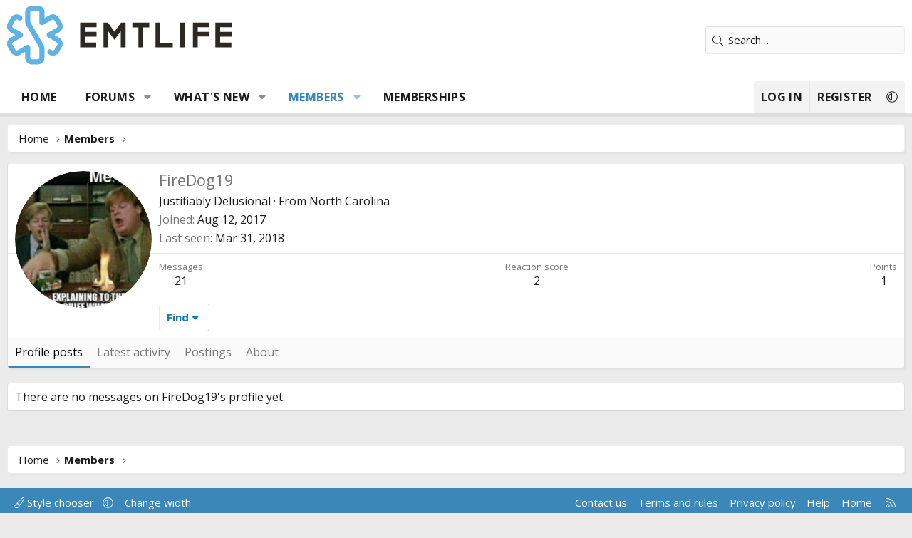

--- FILE ---
content_type: text/html; charset=utf-8
request_url: https://www.google.com/recaptcha/api2/aframe
body_size: 266
content:
<!DOCTYPE HTML><html><head><meta http-equiv="content-type" content="text/html; charset=UTF-8"></head><body><script nonce="cLDnl0A00oHWgUjN4FFfBg">/** Anti-fraud and anti-abuse applications only. See google.com/recaptcha */ try{var clients={'sodar':'https://pagead2.googlesyndication.com/pagead/sodar?'};window.addEventListener("message",function(a){try{if(a.source===window.parent){var b=JSON.parse(a.data);var c=clients[b['id']];if(c){var d=document.createElement('img');d.src=c+b['params']+'&rc='+(localStorage.getItem("rc::a")?sessionStorage.getItem("rc::b"):"");window.document.body.appendChild(d);sessionStorage.setItem("rc::e",parseInt(sessionStorage.getItem("rc::e")||0)+1);localStorage.setItem("rc::h",'1765155727875');}}}catch(b){}});window.parent.postMessage("_grecaptcha_ready", "*");}catch(b){}</script></body></html>